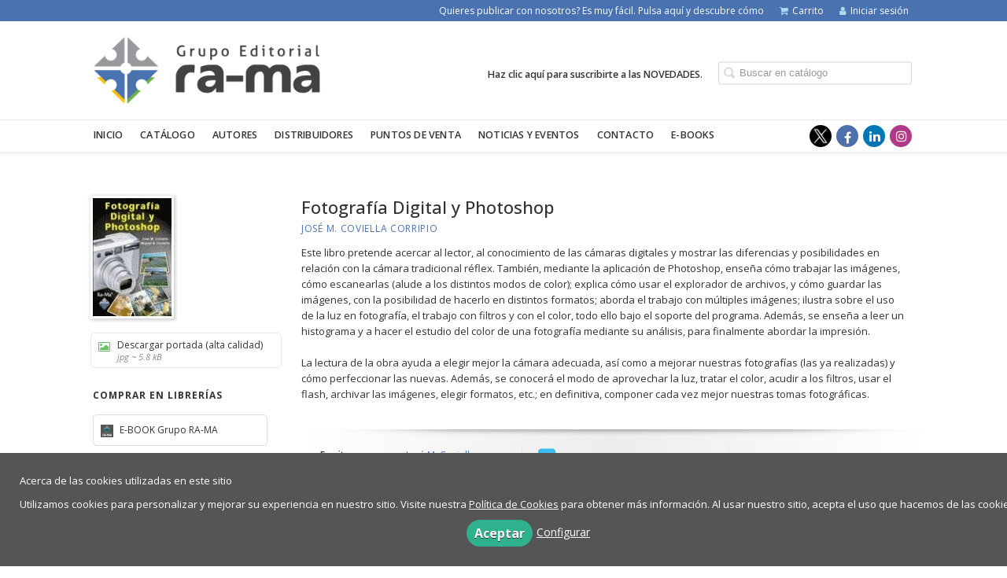

--- FILE ---
content_type: text/html; charset=utf-8
request_url: https://www.ra-ma.es/libro/fotografia-digital-y-photoshop_141162/
body_size: 8925
content:
<!DOCTYPE html><html lang=es><head prefix="og: https://ogp.me/ns# fb: https://ogp.me/ns/fb# books: https://ogp.me/ns/books#"><meta charset=utf-8><meta content="width=device-width, initial-scale=1.0" name=viewport><meta content="Este libro pretende acercar al lector, al conocimiento de las cámaras digitales y mostrar las diferencias y posibilidades en relación con la cámara tradicional ..." name=description><meta content=index,follow name=robots><link href=https://www.ra-ma.es/libro/fotografia-digital-y-photoshop_141162/ rel=canonical><meta content=books.book property=og:type><meta content=https://www.ra-ma.es/libro/fotografia-digital-y-photoshop_141162/ property=og:url><meta content="Fotografía Digital y Photoshop" property=og:title><meta content=http://www.ra-ma.es/media/rama/images/thumbs/edition-41973-100x150.jpg property=og:image><meta content="Este libro pretende acercar al lector, al conocimiento de las cámaras digitales y mostrar las diferencias y posibilidades en relación con la cámara tradicional réflex. También, mediante la aplicación de Photoshop, enseña cómo trabajar las imágenes, cómo escanearlas (alude a los distintos modos de color); explica cómo usar el explorador de archivos, y cómo guardar las imágenes, con la posibilidad de hacerlo en distintos formatos; aborda el trabajo con múltiples imágenes; ilustra sobre el uso de la luz en fotografía, el trabajo con filtros y con el color, todo ello bajo el soporte del programa. Además, se enseña a leer un histograma y a hacer el estudio del color de una fotografía mediante su análisis, para finalmente abordar la impresión. La lectura de la obra ayuda a elegir mejor la cámara adecuada, así como a mejorar nuestras fotografías (las ya realizadas) y cómo perfeccionar las nuevas. Además, se conocerá el modo de aprovechar la luz, tratar el color, acudir a los filtros, usar el flash, archivar las imágenes, elegir formatos, etc.; en definitiva, componer cada vez mejor nuestras tomas fotográficas." property=og:description><meta content=9788478976676 property=books:isbn><meta content=2005-06-29 property=books:release_date><meta content=320 property=books:page_count><meta content=spa property=books:language><meta content=2005-06-29 itemprop=datePublished><meta content=summary name=twitter:card><meta content name=twitter:site><meta content="Fotografía Digital y Photoshop" name=twitter:title><meta content="Este libro pretende acercar al lector, al conocimiento de las cámaras digitales y mostrar las diferencias y posibilidades en relación con la cámara tradicional réflex. También, mediante la aplicación de Photoshop, enseña cómo trabajar las imágenes, cómo escanearlas (alude a los distintos modos de color); explica cómo usar el explorador de archivos, y cómo guardar las imágenes, con la posibilidad de hacerlo en distintos formatos; aborda el trabajo con múltiples imágenes; ilustra sobre el uso de la luz en fotografía, el trabajo con filtros y con el color, todo ello bajo el soporte del programa. Además, se enseña a leer un histograma y a hacer el estudio del color de una fotografía mediante su análisis, para finalmente abordar la impresión. La lectura de la obra ayuda a elegir mejor la cámara adecuada, así como a mejorar nuestras fotografías (las ya realizadas) y cómo perfeccionar las nuevas. Además, se conocerá el modo de aprovechar la luz, tratar el color, acudir a los filtros, usar el flash, archivar las imágenes, elegir formatos, etc.; en definitiva, componer cada vez mejor nuestras tomas fotográficas." name=twitter:description><meta content=http://www.ra-ma.es/media/rama/images/thumbs/edition-41973-100x150.jpg name=twitter:image><link href=https://www.ra-ma.es/libro/fotografia-digital-y-photoshop_141162/ rel=canonical><link href=/media/rama/images/favicon.ico rel=icon><link href=/media/rama/images/favicon.ico rel=apple-touch-icon><link href=https://www.ra-ma.es/libro/fotografia-digital-y-photoshop_141162/ hreflang=es rel=alternate><link href=/static/web/css/minify-css.css rel=stylesheet><link href=/media/rama/styles/imprint.css rel=stylesheet><title>Fotografía Digital y Photoshop - Grupo Editorial RA-MA</title><script>
        function getCookie(name) {
            var dc = document.cookie;
            var prefix = name + "=";
            var begin = dc.indexOf("; " + prefix);
            if (begin == -1) {
                begin = dc.indexOf(prefix);
                if (begin != 0) return null;
            } else {
                begin += 2;
                var end = document.cookie.indexOf(";", begin);
                if (end == -1) {
                    end = dc.length;
                }
            }
            return decodeURI(dc.substring(begin + prefix.length, end));
        }

        function loadGA() {
            var google_id = 'UA-1689773-6';
            var deferred = $.Deferred();
            if ((parseInt(getCookie("ALLOW_ANALYTICS")) === 1) && google_id){
                (function(i,s,o,g,r,a,m){i['GoogleAnalyticsObject']=r;i[r]=i[r]||function(){
                    (i[r].q=i[r].q||[]).push(arguments)},i[r].l=1*new Date();a=s.createElement(o),
                    m=s.getElementsByTagName(o)[0];a.async=1;a.src=g;m.parentNode.insertBefore(a,m)
                    })(window,document,'script','//www.google-analytics.com/analytics.js','ga');
                ga('create', google_id, 'auto');
                ga('require', 'ec');
                ga('require', 'displayfeatures');
                ga('send', 'pageview');
            }
            return deferred.promise;
        }

        function loadAnalyticsCookies() {
            if (parseInt(getCookie("ALLOW_ANALYTICS")) === 1){
                loadGA();
            }
        }

        function loadAllowedCookies(){
            loadAnalyticsCookies();
        }

        function setOffAdvise(all_cookies=false) {
            var doc = document;
            var date = new Date();
            date.setTime(date.getTime() + (365 * 24 * 60 * 60 * 1000));
            doc.cookie = "COOKIES_NOTICE=1;expires=" + date.toUTCString() + ";;path=/";

            if (all_cookies){
                doc.cookie = "ALLOW_ANALYTICS=1;expires=" + date.toUTCString() + ";;path=/";
                doc.cookie = "ALLOW_OTHERS=1;expires=" + date.toUTCString() + ";;path=/";
                if (typeof dataLayer !== 'undefined') {
                    dataLayer.push({'event': 'cookieLayerUpdate'});
                }
                loadAllowedCookies();
                return;
            }
            
            var cookies_msg = document.getElementById('cookie-message'),
                analytics_check = document.getElementById('allow_analytics'),
                others_check = document.getElementById('allow_others');

            cookies_msg.style.transition = "all 2s ease-in-out";
            cookies_msg.style.height = "0px";

            if (analytics_check != null && analytics_check.checked){
                doc.cookie = "ALLOW_ANALYTICS=1;;path=/";
            }

            if (others_check != null && others_check.checked){
                doc.cookie = "ALLOW_OTHERS=1;;path=/";
            }

            if (typeof dataLayer !== 'undefined') {
                dataLayer.push({'event': 'cookieLayerUpdate'});
            }

            loadAllowedCookies();
        }

    </script><script>
        window.onload = function() {
            updated = false;
            if (!$) $ = jQuery;
            if (getCookie("COOKIES_NOTICE") != 1){
                $(document).ready(function() {
                    var doc = document,
                        win = window,
                        cookielaw_msg = $("#cookie-message"),
                        cookielaw_btn = $("#cookielaw_btn");
                        cookielaw_all_btn = $("#cookielaw_all_btn");
                    cookielaw_msg.show();
                    $(document).on('click','#cookielaw_btn',function(){
                        setOffAdvise();
                    });
                    $(document).on('click','#cookielaw_all_btn, #modal_cookielaw_all_btn',function(){
                        setOffAdvise(true);
                    });
                });
            } else {
                loadAllowedCookies();
            }
        };
    </script><meta content=yWdcBKSXFYiEzitegjBTM7pZLkM817BafdUDHm7ogk0 name=google-site-verification><link as=style href=/static/web/fonts/font-awesome-4.7.0/css/font-awesome.min.css rel=preload></head><body class=page-book><div class=page-wrapper><header><div class="header-top hidden-phone"><div class=container><ul class="header-top-nav pull-right"><li><a href=/manuscrito/ > Quieres publicar con nosotros? Es muy fácil. Pulsa aquí y descubre cómo</a></li><li><a href=/cesta/ ><i class="fa fa-shopping-cart"></i>Carrito</a></li><li class=header-login-button><a href=/login/ ><i class="fa fa-user"></i>Iniciar sesión</a></li></ul></div></div><div class=header-middle><div class=container><div class=row-fluid><div class=span6><button aria-label="Botón de menú" class="navtoggle btn_header visible-phone" id=simple-menu><span class=menu-bar></span><span class=menu-bar></span><span class=menu-bar></span></button><span class=logo><a href=/ title="Ir a la página principal"><img alt="Grupo Editorial RA-MA" class=image-logo src=/media/rama/images/thumbs/es_es-logox100h-342x101.png></a></span></div><div class="span6 hidden-phone"><div class=header-middle-right><div class="form-search-wrapper pull-right"><form action=/search/ class=form-search id=searchform method=get><input aria-label="Campo de búsqueda" id=q name=q placeholder="Buscar en catálogo" type=text value></form></div><ul class="services-menu pull-right"><li class=menu-item-31726><a href=/catalogo/ >Haz clic aquí para suscribirte a las NOVEDADES. </a></li></ul></div></div></div></div></div><div class="header-bottom hidden-phone"><div class=container><div class=row-fluid><div class=span12><div class="subnav main-menu"><ul class="nav nav-pills"><li class=menu-item-33605><a href=/ >Inicio</a></li><li class=menu-item-33606><a href=/catalogo/ >Catálogo</a></li><li class=menu-item-33607><a href=/autores/ >Autores</a></li><li class=menu-item-33608><a href=/distribuidores/ >Distribuidores</a></li><li class=menu-item-33609><a href=/p/2327_puntos-de-venta-espana/ >Puntos de venta</a></li><li class=menu-item-33610><a href=/actualidad/ >Noticias y eventos</a></li><li class=menu-item-33611><a href=/contacto/ >Contacto</a></li><li class=menu-item-33612><a href=https://ebooks.grupoeditorialrama.com>E-BOOKS</a></li></ul></div><div class="social-networks hidden-phone pull-right"><ul><li><a aria-label="Enlace a red social X (Twitter)" class=twitter-link href=https://twitter.com/grupoeditorrama target=_blank></a></li><li><a aria-label="Enlace a red social Facebook" class=facebook-link href=https://www.facebook.com/GrupoEditorialRaMa/ target=_blank><i aria-hidden=true class="fa fa-facebook"></i></a></li><li><a aria-label="Enlace a red social LinkedIn" class=linkedin-link href=https://www.linkedin.com/company/grupo-editorial-ra-ma/ target=_blank><i aria-hidden=true class="fa fa-linkedin"></i></a></li><li><a aria-label="Enlace a red social Instagram" class=instagram-link href=https://www.instagram.com/grupoeditorialrama/ target=_blank><i aria-hidden=true class="fa fa-instagram"></i></a></li></ul></div></div></div></div></div></header><section class="container page-content"><div class=row-fluid><div class="row-fluid book-detail " itemscope itemtype=https://schema.org/Book><div class=span3><div class=wrapper-book-images><img alt="Fotografía Digital y Photoshop" class="book-cover book-detail-cover" itemprop=image src=/media/rama/images/thumbs/edition-41973-100x150.jpg title="Fotografía Digital y Photoshop"></div><div class=book-samples><a class=book-image href=/media/rama/images/edition-41973.jpg target=_blank><i class="fa fa-picture-o"></i>Descargar portada (alta calidad)<span>jpg ~ 5.8 kB</span></a></div><div class="book-shops hidden-phone"><h3>Comprar en librerías</h3><ul><li><a href=https://ebooks.grupoeditorialrama.com/library/search/9788478976676 rel=nofollow target=_blank><img alt="E-BOOK Grupo RA-MA" src=/media/rama/images/thumbs/bookshop-673-16x16.jpg></a><a class=text-link href=https://ebooks.grupoeditorialrama.com/library/search/9788478976676 rel=nofollow target=_blank> E-BOOK Grupo RA-MA </a></li></ul></div></div><div class=span9><section><h1 class=book-title itemprop=name>Fotografía Digital y Photoshop </h1><h2 class=book-author><a href=/autor/jose-m-coviella-corripio/ itemprop=author>José M. Coviella Corripio</a></h2><div class=book-synopsis itemprop=description><p>Este libro pretende acercar al lector, al conocimiento de las cámaras digitales y mostrar las diferencias y posibilidades en relación con la cámara tradicional réflex. También, mediante la aplicación de Photoshop, enseña cómo trabajar las imágenes, cómo escanearlas (alude a los distintos modos de color); explica cómo usar el explorador de archivos, y cómo guardar las imágenes, con la posibilidad de hacerlo en distintos formatos; aborda el trabajo con múltiples imágenes; ilustra sobre el uso de la luz en fotografía, el trabajo con filtros y con el color, todo ello bajo el soporte del programa. Además, se enseña a leer un histograma y a hacer el estudio del color de una fotografía mediante su análisis, para finalmente abordar la impresión. <br><br>La lectura de la obra ayuda a elegir mejor la cámara adecuada, así como a mejorar nuestras fotografías (las ya realizadas) y cómo perfeccionar las nuevas. Además, se conocerá el modo de aprovechar la luz, tratar el color, acudir a los filtros, usar el flash, archivar las imágenes, elegir formatos, etc.; en definitiva, componer cada vez mejor nuestras tomas fotográficas. <br></p></div></section><section class="row-fluid book-actions"><div class="book-definitions span4"><dl><dt>Escritor</dt><dd><a href=/autor/jose-m-coviella-corripio/ itemprop=author>José M. Coviella Corripio</a></dd><dt>Colección</dt><dd class=collection><a href=/coleccion/profesional/ >Profesional</a></dd><dt class=book-definitions-suject-title>Materia</dt><dd class=subject><a href=/materia/fotografia-digital-guia-para-consumi/ >Fotografía digital: guia para consumi</a></dd><dt class=book-definitions-language-title>Idioma</dt><dd class=language><ul class=unstyled><li>Castellano</li></ul></dd><dt>EAN</dt><dd> 9788478976676 </dd><dt>ISBN</dt><dd itemprop=isbn> 978-84-7897-667-6 </dd><dt>Páginas</dt><dd itemprop=numberOfPages> 320 </dd><dt>Ancho</dt><dd> 17 cm </dd><dt>Alto</dt><dd> 24 cm </dd><dt>Peso</dt><dd> 644 g </dd><dt>Edición</dt><dd> 1 </dd><dt>Fecha publicación</dt><dd class=dd-fecha> 29-06-2005 </dd></dl></div><div class="social-networks-share span4"><ul><li><a class=twitter-share href="https://twitter.com/share?url=https%3A%2F%2Fwww.ra-ma.es%2Flibro%2Ffotografia-digital-y-photoshop_141162%2F&text=Fotograf%C3%ADa+Digital+y+Photoshop
" target=_blank><i class="fa fa-twitter-square"></i> Compartir en Twitter</a></li><li><a class=facebook-share href="https://www.facebook.com/sharer.php?u=https%3A%2F%2Fwww.ra-ma.es%2Flibro%2Ffotografia-digital-y-photoshop_141162%2F
" target=_blank><i class="fa fa-facebook-square"></i> Compartir en Facebook</a></li></ul></div><div class="book-buy span4"><div class=box-price itemprop=offers itemscope itemtype=https://schema.org/Offer><div class=edition-type>Edición en papel</div><meta content=EUR itemprop=priceCurrency><link href=https://schema.org/InStock itemprop=availability><span class=price itemprop=price>20,80 €</span><div class=box-discount><span class=price-discount>Descuento 5%</span><span class=price-before style="text-decoration: line-through;">21,90 €</span></div><br><span class=forexchange itemprop=price>410,67 MX$</span><span class=forexchange itemprop=price>23,23 US$</span><form action="/cesta/agregar/41973/?next=%2Flibro%2Ffotografia-digital-y-photoshop_141162%2F" method=GET><button class="btn btn-primary btn-buy" name=Submit type=submit>Añadir al carrito</button></form></div></div></section><section></section><section><h3>Reseñas</h3><ul class="reviews one-cols row-fluid"><li><blockquote><p class=review-quote></p><p>Disponible en <strong><a href=https://alfaomegaeditor.com.ar/ >Argentina </a>y <a href=https://alfaomega.com.mx/ >México</a></strong></p><p class=review-author></p></blockquote></li></ul></section><section><h3>Índice de contenido</h3><div class="book-content text-collapse"><p>INTRODUCCIÓN. <br>CAPÍTULO 1: CARACTERÍSTICAS DE LAS CÁMARAS DIGITALES <br>La fotografía digital. Alusión histórica <br>Cámaras digitales, compactas, y/o réflex <br>Diferencias entre película e imagen digital o diferencia entre la Cámara <br>tradicional y la Cámara digital <br>Ventajas con la fotografía digital <br>Explicación de algunos términos propios de la fotografía digital <br>Almacenamiento de la imagen en una cámara digital <br>Tipos de almacenamiento en una cámara digital <br>Componentes fundamentales de una cámara digital <br>Control automático y/o manual de la cámara <br>Las recargas en las cámaras digitales <br>Accesorios y posibilidades con una cámara digital <br>El software en las cámaras digitales <br>La copia final de la fotografía <br>CAPÍTULO 2: OBTENER IMÁGENES EN PHOTOSHOP <br>Trabajar con imágenes de mapas de bits y gráficos vectoriales <br>Imágenes de mapa de bits <br>El dominio del tamaño de la imagen <br>Asignación de valores de color a los píxeles <br>Métodos para ampliar o reducir la vista de la imagen <br>Visualizar una imagen al 100% <br>CAPÍTULO 3: ESCANEANDO IMÁGENES <br>Escanear imágenes <br>Importar imágenes escaneadas <br>Archivo de la imagen escaneada <br>Truco para lograr mejores resultados <br>Escanear utilizando el ajuste de resolución (Photoshop) <br>Importar imágenes escaneadas utilizando WIA (Windows Image Acquisition) <br>Importar imágenes escaneadas con la interfaz TWAIN <br>Escanear utilizando el ajuste de tamaño de archivo (Photoshop) <br>Optimizar la imagen escaneada con Photoshop <br>Calibración y formación de perfiles <br>Distintos modos de color con Photoshop <br>Modo de color RGB <br>Modo de color CMYK <br>Modo de color Lab <br>Modo Escala de grises <br>Modo Duotono <br>Modo Color indexado <br>Modo Multicanal <br>CAPÍTULO 4: VISUALIZAR LOS DISTINTOS TIPOS DE ARCHIVOS <br>Explorador de archivos en Photoshop <br>Personalización de la ventana Explorador de archivos <br>Guardar un espacio de trabajo <br>Guardar las ubicaciones de las paletas <br>Abrir e importar imágenes <br>Formatos de archivo <br>Los módulos plugin <br>Instalación de un módulo plugin de Adobe Systems <br>Abrir archivos <br>Archivos PDF <br>Colocando archivos PDF <br>Abrir archivos PostScript <br>Abrir archivos Photo CD <br>FORMATOS <br>Guardando imágenes <br>Formato BMP <br>Guardar archivos en formato BMP <br>Formato Cineon <br>Guardar en formato Cineon (Photoshop) <br>Formato EPS Photoshop <br>Guardar archivos en formato EPS de Photoshop (Photoshop) <br>Previsualizar <br>Codificación <br>Guardar archivos en formato DCS de Photoshop (Photoshop) <br>Formato GIF <br>Guardar archivos en formato RGB (Photoshop) <br>Formato JPEG <br>Guardar archivos en formato JPEG (Photoshop) <br>Archivar con distintas calidades <br>Formato JPEG 2000 (plugin opcional de Photoshop) <br>Guardar archivos en formato JPEG 2000 (plugin opcional de Photoshop <br>Formato PDF <br>Creación de archivos PDF de Photoshop <br>Creación de archivos PDF genéricos <br>Guardar archivos en formato PDF de Photoshop <br>Crear una presentación en PDF <br>Creación de una presentación en PDF de varias páginas <br>Formato PNG <br>Guardar archivos en formato PNG (Photoshop) <br>Formato PSB (formato de documento grande) <br>El formato PSD (Formato Photoshop PSD) <br>Guardar imágenes para su uso en vídeo <br>Formato RAW de Photoshop <br>Guardar archivos en formato RAW de Photoshop <br>Formato SWF (ImageReady) <br>Guardar archivos en formato SWF (ImageReady) <br>El formato Targa <br>Guardar archivos en formato Targa <br>Formato TIFF <br>Guardar archivos en formato TIFF <br>Compresión de archivos <br>Compresión sin pérdidas <br>Compresión con pérdidas <br>Exportar imágenes en formato ZoomView (Photoshop) <br>CAPÍTULO 6: TRABAJO CON IMÁGENES FORMATO RAW <br>Archivos RAW de cámara <br>Abrir archivos de imagen RAW <br>Ajustes del plugin RAW de cámara de Photoshop <br>Trabajando con la orden Lote de Photoshop <br>CAPÍTULO 7: TRABAJO CON MÚLTIPLES IMÁGENES <br>Trabajando con múltiples imágenes y con Photoshop <br>Crear hojas de contacto <br>Crear conjuntos de imágenes <br>Personalizar la composición de imágenes <br>Trabajar con imágenes de Photoshop en otros programas <br>Crear transparencia con trazados de recorte de imágenes <br>Imagen central: punto de fuga <br>Creación de conjuntos de imágenes <br>Composiciones de conjunto de imágenes personalizadas <br>CAPÍTULO 8: LA LUZ EN LA FOTOGRAFÍA <br>Luz natural <br>Luz artificial <br>La exposición <br>La ley de reciprocidad <br>Compensación de la exposición <br>Igualar color <br>Fotografiar el movimiento <br>El enfoque con las cámaras digitales <br>Bloqueo de la exposición <br>Balance de blancos <br>Niveles <br>Utilización de Niveles <br>El tratamiento del brillo/contraste <br>El tratamiento del Tono/saturación <br>Tratamiento con la corrección selectiva <br>CAPÍTULO 9: EL TRABAJO CON FILTROS <br>El filtro en fotografía <br>La orden Filtro de fotografía en Photoshop <br>Filtros de desenfoque <br>Filtro Promedio <br>Filtros Desenfocar y Desenfocar más <br>Desenfoque gaussiano <br>Desenfoque de lente (Photoshop) <br>Desenfoque de movimiento <br>Desenfoque radial <br>Desenfoque suavizado <br>CAPÍTULO 10: EL TRABAJO CON EL COLOR <br>Calibración y creación de un perfil en el monitor <br>Igualar color con el programa Photoshop <br>Realización de ajustes de color <br>Guardar los ajustes de la orden Igualar color <br>Visualización de los valores de color de los píxeles (Photoshop) <br>Modos de color en el programa Photoshop <br>Ajustar el color con los niveles, utilizando el programa Pothoshop <br>La herramienta cuentagotas para eliminar un tinte de color <br>Colores compatibles con Web <br>Ajustar la gama tonal de una imagen con Photoshop <br>Ajuste del color y la tonalidad con Curvas <br>Manejo abreviado del teclado para trabajar con Curvas <br>Equilibrio de color <br>Color sólido <br>Especificar un color utilizando el campo de color y el regulador de color <br>Coincidencia de colores <br>Degradado. Otro tratamiento del color <br>Rellenos de degradado suaves <br>Elección de colores frontal y de fondo, trabajando con Photoshop <br>La pintura con luz digital <br>La orden Invertir en el trato con los colores <br>La orden Umbral <br>La orden Posterizar <br>CAPÍTULO 11: EL HISTOGRAMA DE LA FOTOGRAFÍA <br>Histograma <br>Lectura de un histograma <br>Estudio del color mediante el Histograma <br>Trabajo con el histograma para ver la gama tonal de una imagen, utilizando Photoshop <br>Visualización de un canal específico <br>Visualización de los canales en color <br>Visualización y ocultamiento de estadísticas <br>Previsualización de ajustes <br>Los datos estadísticos sobre los valores de píxeles <br>CAPÍTULO 12: LA IMPRESIÓN DIGITAL <br>Impresión <br>Resolución del monitor <br>Resolución de la impresora <br>La impresión desde Photoshop <br>Impresión directamente desde Photoshop <br>Imprimir parte de una imagen <br>Tamaño de archivo <br>Resolución de imagen y dimensiones en píxeles <br>Cambio de tamaño de una imagen para imprimirla <br>Dimensiones y resolución de la imagen <br>Impresiones de comprobación <br>Comparar la imagen en pantalla con la original <br>Especificar opciones de preimpresión. <br>Imprimir separaciones de color <br>Elección del método de codificación de impresión <br>Imprimir duotonos <br>Preparando una imagen para publicar en Internet <br>GLOSARIO <br>ÍNDICE ALFABÉTICO </p></div></section><section><h3>Libros relacionados</h3><ul class="books vertical five-cols row-fluid"><li class=book><a href=/libro/argg018po-tratamiento-digital-de-imagenes_158694/ ><img alt="(ARGG018PO) Tratamiento digital de imágenes" class=book-cover src=/media/rama/images/thumbs/edition-153755-115x168.jpg><h4 class=book-title>(ARGG018PO) Tratamiento digital de imágenes</h4></a></li><li class=book><a href=/libro/imst013po-photoshop_158695/ ><img alt="(IMST013PO) Photoshop" class=book-cover src=/media/rama/images/thumbs/edition-153753-115x165.jpg><h4 class=book-title>(IMST013PO) Photoshop</h4></a></li><li class=book><a href=/libro/imst0009-photoshop-para-disenadores_158696/ ><img alt="(IMST0009) Photoshop para diseñadores" class=book-cover src=/media/rama/images/thumbs/edition-153757-115x165.jpg><h4 class=book-title>(IMST0009) Photoshop para diseñadores</h4></a></li><li class=book><a href=/libro/argg014po-photoshop-basico_158693/ ><img alt="(ARGG014PO) Photoshop Básico" class=book-cover src=/media/rama/images/thumbs/edition-153756-115x164.jpg><h4 class=book-title>(ARGG014PO) Photoshop Básico</h4></a></li><li class=book><a href=/libro/canva-curso-completo_158170/ ><img alt="Canva. Curso completo" class=book-cover src=/media/rama/images/thumbs/edition-153219-115x165.jpg><h4 class=book-title>Canva. Curso completo</h4></a></li><li class=book><a href=/libro/ifcd49-tratamiento-de-imagenes_158225/ ><img alt="(IFCD49) Tratamiento de imágenes" class=book-cover src=/media/rama/images/thumbs/edition-153280-115x163.jpg><h4 class=book-title>(IFCD49) Tratamiento de imágenes</h4></a></li><li class=book><a href=/libro/photoshop-y-fotografia-digital_108924/ ><img alt="Photoshop y fotografía digital" class=book-cover src=/media/rama/images/thumbs/edition-101117-115x166.jpg><h4 class=book-title>Photoshop y fotografía digital</h4></a></li><li class=book><a href=/libro/photoshop-cs6-curso-avanzado_49131/ ><img alt="Photoshop CS6. Curso Avanzado" class=book-cover src=/media/rama/images/thumbs/edition-41870-100x139.jpg><h4 class=book-title>Photoshop CS6. Curso Avanzado</h4></a></li><li class=book><a href=/libro/guia-de-campo-de-photoshop-cs6_83273/ ><img alt="Guía de Campo de Photoshop CS6" class=book-cover src=/media/rama/images/thumbs/edition-41234-100x139.jpg><h4 class=book-title>Guía de Campo de Photoshop CS6</h4></a></li><li class=book><a href=/libro/photoshop-cs6-curso-practico_49132/ ><img alt="Photoshop CS6. Curso práctico" class=book-cover src=/media/rama/images/thumbs/edition-41238-100x139.jpg><h4 class=book-title>Photoshop CS6. Curso práctico</h4></a></li></ul></section></div></div></div></section><section class=footer-top><div class=container><ul class="row-fluid footer-blocks"><li class="span6 hidden-phone"><ul class=footer-logos><li><a href=https://www.ra-ma.es/ ><img alt="Imagen para el sello Grupo Editorial RA-MA" class=lazy data-src=/media/rama/images/thumbs/logo_gruporama-01---copia-_2_-163x50.png src=/media/rama/images/thumbs/logo_gruporama-01---copia-_2_-163x50.png></a></li></ul></li><li class=span3><h5>Dirección</h5><div class=address id=editorial-address itemscope itemtype=https://schema.org/PostalAddress><p itemprop=addressLocality>Cl. Jarama, 33 - Pol. Industrial IGARSA</p><span itemprop=postalCode>28860</span><span itemprop=addressLocality>Paracuellos de Jarama</span><p itemprop=addressCountry>España</p></div></li><li class=span3><h5>Contacta con nosotros</h5><ul><li><i class="fa fa-envelope"></i><a href=mailto:info@grupoeditorialrama.com>info@grupoeditorialrama.com</a></li><li><i class="fa fa-phone"></i>(+34) 91 658 42 80 </li><li><i class="fa fa-mobile" style="font-size: 16px;"></i>(+34) 608 08 00 02</li></ul></li></ul></div></section><footer><div class=container><div class=row><p class=footer-info>© 2026, RA-MA, S.A. Editorial y Publicaciones. </p><ul class="nav-footer pull-right"><li class=menu-item-18552><a href=/p/865_aviso-legal/ >Aviso legal</a></li><li class=menu-item-18553><a href=/p/863_politica-de-privacidad/ >Política de privacidad</a></li><li class=menu-item-18554><a href=/p/866_condiciones-de-compra/ >Políticas de compra/devolución</a></li><li class=menu-item-18555><a href=/p/864_politica-de-cookies/ >Política de cookies</a></li><li class=menu-item-18556><a href=/p/862_quienes-somos/ >Quiénes somos</a></li></ul></div></div></footer><div id=sidr><div id=sidr-search><form action=/search/ method=get><input aria-label="Buscar en catálogo" name=q placeholder="Buscar en catálogo" type=text value></form></div><ul class=navtoggle><li class=menu-item-33605><a href=/ >Inicio</a></li><li class=menu-item-33606><a href=/catalogo/ >Catálogo</a></li><li class=menu-item-33607><a href=/autores/ >Autores</a></li><li class=menu-item-33608><a href=/distribuidores/ >Distribuidores</a></li><li class=menu-item-33609><a href=/p/2327_puntos-de-venta-espana/ >Puntos de venta</a></li><li class=menu-item-33610><a href=/actualidad/ >Noticias y eventos</a></li><li class=menu-item-33611><a href=/contacto/ >Contacto</a></li><li class=menu-item-33612><a href=https://ebooks.grupoeditorialrama.com>E-BOOKS</a></li><li class=separator></li><li class=menu-item-31726><a href=/catalogo/ >Haz clic aquí para suscribirte a las NOVEDADES. </a></li></ul><ul class="navtoggle navtoggle-user"><li class=separator></li><li><a href=/manuscrito/ > Quieres publicar con nosotros? Es muy fácil. Pulsa aquí y descubre cómo</a></li><li class=separator></li><li><a href=/login/ ><i class="fa fa-user"></i>Iniciar sesión</a></li><li><a href=/cesta/ ><i class="fa fa-shopping-cart"></i>Carrito</a></li></ul></div><div id=cookie-message style=display:none><div class=custom-cookie-message><p style="text-align: justify;"> Acerca de las cookies utilizadas en este sitio</p><p style="text-align: justify;"> Utilizamos cookies para personalizar y mejorar su experiencia en nuestro sitio. Visite nuestra <a href=/p/politica-de-cookies/ >Política de Cookies</a> para obtener más información. Al usar nuestro sitio, acepta el uso que hacemos de las cookies.</p></div><a class=message-close data-dst=#cookie-message data-provide=close href=javascript:; id=cookielaw_all_btn> Aceptar</a><a data-toggle=modal href=#cookiesModal role=button>Configurar</a></div><div aria-hidden=true aria-labelledby=ModalLabel class="modal hide fade" id=cookiesModal role=dialog tabindex=-1><div class=modal-header><button aria-hidden=true class=close data-dismiss=modal type=button>×</button><h3 id=ModalLabel> Configuración de cookies</h3></div><div class=modal-body> Cookies técnicas: <input checked id=allow_tecnical name=allow_tecnical onclick="return false" readonly type=checkbox><br> Cookies analíticas: <input id=allow_analytics name=allow_analytics type=checkbox><br> Cookies de terceros: <input id=allow_others name=allow_others type=checkbox><br><br></div><div class=modal-footer><a class="btn btn-secondary message-close" data-dismiss=modal data-dst=#cookie-message data-provide=close href=javascript:; id=cookielaw_btn> Configurar y guardar</a><a class="btn btn-primary message-close" data-dismiss=modal data-dst=#cookie-message data-provide=close href=javascript:; id=modal_cookielaw_all_btn> Aceptar todas</a></div></div></div><script>
        // JS Variables
        var lazy_css = true;
        var front_header = "header_social";
        var background =  false;
        var background_url = "";
        var boxed = false;
        var imprint_css = "/media/rama/styles/imprint.css";
    </script><script src="/static/web/js/minify-js.js?v=4"></script><script>
        window.addEventListener("load",function(event) {
            setTimeout(function(){
            }, 1000);
        });
    </script></body></html>